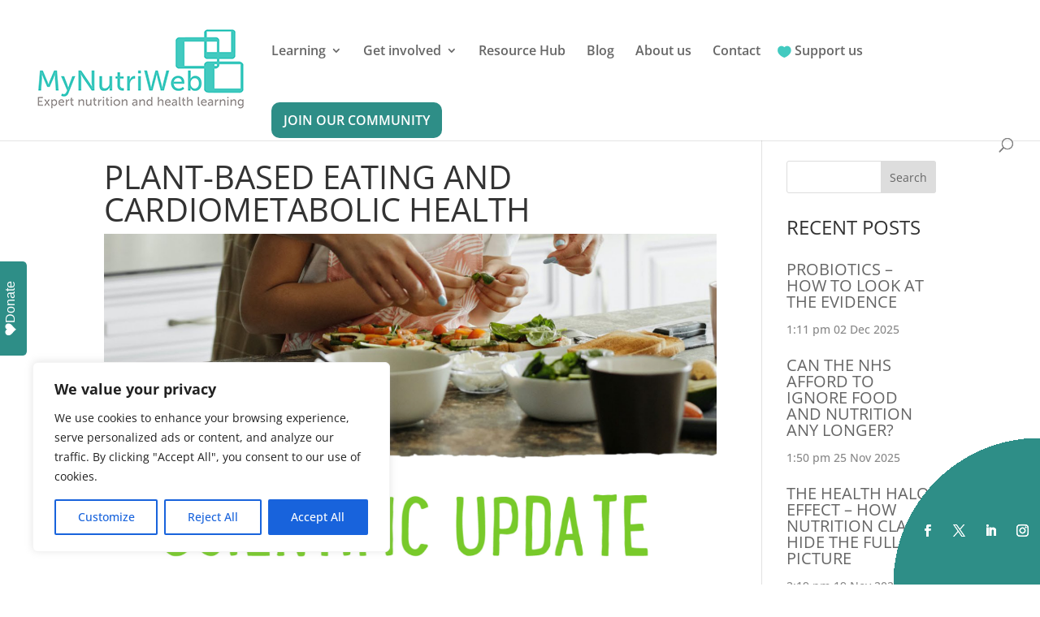

--- FILE ---
content_type: text/html; charset=utf-8
request_url: https://www.google.com/recaptcha/api2/anchor?ar=1&k=6LcusrwpAAAAADlWTFdbD5DVZHpon_qMUc988vnq&co=aHR0cHM6Ly9teW51dHJpd2ViLmNvbTo0NDM.&hl=en&v=7gg7H51Q-naNfhmCP3_R47ho&size=invisible&anchor-ms=20000&execute-ms=30000&cb=kuvy9b99l4yn
body_size: 48352
content:
<!DOCTYPE HTML><html dir="ltr" lang="en"><head><meta http-equiv="Content-Type" content="text/html; charset=UTF-8">
<meta http-equiv="X-UA-Compatible" content="IE=edge">
<title>reCAPTCHA</title>
<style type="text/css">
/* cyrillic-ext */
@font-face {
  font-family: 'Roboto';
  font-style: normal;
  font-weight: 400;
  font-stretch: 100%;
  src: url(//fonts.gstatic.com/s/roboto/v48/KFO7CnqEu92Fr1ME7kSn66aGLdTylUAMa3GUBHMdazTgWw.woff2) format('woff2');
  unicode-range: U+0460-052F, U+1C80-1C8A, U+20B4, U+2DE0-2DFF, U+A640-A69F, U+FE2E-FE2F;
}
/* cyrillic */
@font-face {
  font-family: 'Roboto';
  font-style: normal;
  font-weight: 400;
  font-stretch: 100%;
  src: url(//fonts.gstatic.com/s/roboto/v48/KFO7CnqEu92Fr1ME7kSn66aGLdTylUAMa3iUBHMdazTgWw.woff2) format('woff2');
  unicode-range: U+0301, U+0400-045F, U+0490-0491, U+04B0-04B1, U+2116;
}
/* greek-ext */
@font-face {
  font-family: 'Roboto';
  font-style: normal;
  font-weight: 400;
  font-stretch: 100%;
  src: url(//fonts.gstatic.com/s/roboto/v48/KFO7CnqEu92Fr1ME7kSn66aGLdTylUAMa3CUBHMdazTgWw.woff2) format('woff2');
  unicode-range: U+1F00-1FFF;
}
/* greek */
@font-face {
  font-family: 'Roboto';
  font-style: normal;
  font-weight: 400;
  font-stretch: 100%;
  src: url(//fonts.gstatic.com/s/roboto/v48/KFO7CnqEu92Fr1ME7kSn66aGLdTylUAMa3-UBHMdazTgWw.woff2) format('woff2');
  unicode-range: U+0370-0377, U+037A-037F, U+0384-038A, U+038C, U+038E-03A1, U+03A3-03FF;
}
/* math */
@font-face {
  font-family: 'Roboto';
  font-style: normal;
  font-weight: 400;
  font-stretch: 100%;
  src: url(//fonts.gstatic.com/s/roboto/v48/KFO7CnqEu92Fr1ME7kSn66aGLdTylUAMawCUBHMdazTgWw.woff2) format('woff2');
  unicode-range: U+0302-0303, U+0305, U+0307-0308, U+0310, U+0312, U+0315, U+031A, U+0326-0327, U+032C, U+032F-0330, U+0332-0333, U+0338, U+033A, U+0346, U+034D, U+0391-03A1, U+03A3-03A9, U+03B1-03C9, U+03D1, U+03D5-03D6, U+03F0-03F1, U+03F4-03F5, U+2016-2017, U+2034-2038, U+203C, U+2040, U+2043, U+2047, U+2050, U+2057, U+205F, U+2070-2071, U+2074-208E, U+2090-209C, U+20D0-20DC, U+20E1, U+20E5-20EF, U+2100-2112, U+2114-2115, U+2117-2121, U+2123-214F, U+2190, U+2192, U+2194-21AE, U+21B0-21E5, U+21F1-21F2, U+21F4-2211, U+2213-2214, U+2216-22FF, U+2308-230B, U+2310, U+2319, U+231C-2321, U+2336-237A, U+237C, U+2395, U+239B-23B7, U+23D0, U+23DC-23E1, U+2474-2475, U+25AF, U+25B3, U+25B7, U+25BD, U+25C1, U+25CA, U+25CC, U+25FB, U+266D-266F, U+27C0-27FF, U+2900-2AFF, U+2B0E-2B11, U+2B30-2B4C, U+2BFE, U+3030, U+FF5B, U+FF5D, U+1D400-1D7FF, U+1EE00-1EEFF;
}
/* symbols */
@font-face {
  font-family: 'Roboto';
  font-style: normal;
  font-weight: 400;
  font-stretch: 100%;
  src: url(//fonts.gstatic.com/s/roboto/v48/KFO7CnqEu92Fr1ME7kSn66aGLdTylUAMaxKUBHMdazTgWw.woff2) format('woff2');
  unicode-range: U+0001-000C, U+000E-001F, U+007F-009F, U+20DD-20E0, U+20E2-20E4, U+2150-218F, U+2190, U+2192, U+2194-2199, U+21AF, U+21E6-21F0, U+21F3, U+2218-2219, U+2299, U+22C4-22C6, U+2300-243F, U+2440-244A, U+2460-24FF, U+25A0-27BF, U+2800-28FF, U+2921-2922, U+2981, U+29BF, U+29EB, U+2B00-2BFF, U+4DC0-4DFF, U+FFF9-FFFB, U+10140-1018E, U+10190-1019C, U+101A0, U+101D0-101FD, U+102E0-102FB, U+10E60-10E7E, U+1D2C0-1D2D3, U+1D2E0-1D37F, U+1F000-1F0FF, U+1F100-1F1AD, U+1F1E6-1F1FF, U+1F30D-1F30F, U+1F315, U+1F31C, U+1F31E, U+1F320-1F32C, U+1F336, U+1F378, U+1F37D, U+1F382, U+1F393-1F39F, U+1F3A7-1F3A8, U+1F3AC-1F3AF, U+1F3C2, U+1F3C4-1F3C6, U+1F3CA-1F3CE, U+1F3D4-1F3E0, U+1F3ED, U+1F3F1-1F3F3, U+1F3F5-1F3F7, U+1F408, U+1F415, U+1F41F, U+1F426, U+1F43F, U+1F441-1F442, U+1F444, U+1F446-1F449, U+1F44C-1F44E, U+1F453, U+1F46A, U+1F47D, U+1F4A3, U+1F4B0, U+1F4B3, U+1F4B9, U+1F4BB, U+1F4BF, U+1F4C8-1F4CB, U+1F4D6, U+1F4DA, U+1F4DF, U+1F4E3-1F4E6, U+1F4EA-1F4ED, U+1F4F7, U+1F4F9-1F4FB, U+1F4FD-1F4FE, U+1F503, U+1F507-1F50B, U+1F50D, U+1F512-1F513, U+1F53E-1F54A, U+1F54F-1F5FA, U+1F610, U+1F650-1F67F, U+1F687, U+1F68D, U+1F691, U+1F694, U+1F698, U+1F6AD, U+1F6B2, U+1F6B9-1F6BA, U+1F6BC, U+1F6C6-1F6CF, U+1F6D3-1F6D7, U+1F6E0-1F6EA, U+1F6F0-1F6F3, U+1F6F7-1F6FC, U+1F700-1F7FF, U+1F800-1F80B, U+1F810-1F847, U+1F850-1F859, U+1F860-1F887, U+1F890-1F8AD, U+1F8B0-1F8BB, U+1F8C0-1F8C1, U+1F900-1F90B, U+1F93B, U+1F946, U+1F984, U+1F996, U+1F9E9, U+1FA00-1FA6F, U+1FA70-1FA7C, U+1FA80-1FA89, U+1FA8F-1FAC6, U+1FACE-1FADC, U+1FADF-1FAE9, U+1FAF0-1FAF8, U+1FB00-1FBFF;
}
/* vietnamese */
@font-face {
  font-family: 'Roboto';
  font-style: normal;
  font-weight: 400;
  font-stretch: 100%;
  src: url(//fonts.gstatic.com/s/roboto/v48/KFO7CnqEu92Fr1ME7kSn66aGLdTylUAMa3OUBHMdazTgWw.woff2) format('woff2');
  unicode-range: U+0102-0103, U+0110-0111, U+0128-0129, U+0168-0169, U+01A0-01A1, U+01AF-01B0, U+0300-0301, U+0303-0304, U+0308-0309, U+0323, U+0329, U+1EA0-1EF9, U+20AB;
}
/* latin-ext */
@font-face {
  font-family: 'Roboto';
  font-style: normal;
  font-weight: 400;
  font-stretch: 100%;
  src: url(//fonts.gstatic.com/s/roboto/v48/KFO7CnqEu92Fr1ME7kSn66aGLdTylUAMa3KUBHMdazTgWw.woff2) format('woff2');
  unicode-range: U+0100-02BA, U+02BD-02C5, U+02C7-02CC, U+02CE-02D7, U+02DD-02FF, U+0304, U+0308, U+0329, U+1D00-1DBF, U+1E00-1E9F, U+1EF2-1EFF, U+2020, U+20A0-20AB, U+20AD-20C0, U+2113, U+2C60-2C7F, U+A720-A7FF;
}
/* latin */
@font-face {
  font-family: 'Roboto';
  font-style: normal;
  font-weight: 400;
  font-stretch: 100%;
  src: url(//fonts.gstatic.com/s/roboto/v48/KFO7CnqEu92Fr1ME7kSn66aGLdTylUAMa3yUBHMdazQ.woff2) format('woff2');
  unicode-range: U+0000-00FF, U+0131, U+0152-0153, U+02BB-02BC, U+02C6, U+02DA, U+02DC, U+0304, U+0308, U+0329, U+2000-206F, U+20AC, U+2122, U+2191, U+2193, U+2212, U+2215, U+FEFF, U+FFFD;
}
/* cyrillic-ext */
@font-face {
  font-family: 'Roboto';
  font-style: normal;
  font-weight: 500;
  font-stretch: 100%;
  src: url(//fonts.gstatic.com/s/roboto/v48/KFO7CnqEu92Fr1ME7kSn66aGLdTylUAMa3GUBHMdazTgWw.woff2) format('woff2');
  unicode-range: U+0460-052F, U+1C80-1C8A, U+20B4, U+2DE0-2DFF, U+A640-A69F, U+FE2E-FE2F;
}
/* cyrillic */
@font-face {
  font-family: 'Roboto';
  font-style: normal;
  font-weight: 500;
  font-stretch: 100%;
  src: url(//fonts.gstatic.com/s/roboto/v48/KFO7CnqEu92Fr1ME7kSn66aGLdTylUAMa3iUBHMdazTgWw.woff2) format('woff2');
  unicode-range: U+0301, U+0400-045F, U+0490-0491, U+04B0-04B1, U+2116;
}
/* greek-ext */
@font-face {
  font-family: 'Roboto';
  font-style: normal;
  font-weight: 500;
  font-stretch: 100%;
  src: url(//fonts.gstatic.com/s/roboto/v48/KFO7CnqEu92Fr1ME7kSn66aGLdTylUAMa3CUBHMdazTgWw.woff2) format('woff2');
  unicode-range: U+1F00-1FFF;
}
/* greek */
@font-face {
  font-family: 'Roboto';
  font-style: normal;
  font-weight: 500;
  font-stretch: 100%;
  src: url(//fonts.gstatic.com/s/roboto/v48/KFO7CnqEu92Fr1ME7kSn66aGLdTylUAMa3-UBHMdazTgWw.woff2) format('woff2');
  unicode-range: U+0370-0377, U+037A-037F, U+0384-038A, U+038C, U+038E-03A1, U+03A3-03FF;
}
/* math */
@font-face {
  font-family: 'Roboto';
  font-style: normal;
  font-weight: 500;
  font-stretch: 100%;
  src: url(//fonts.gstatic.com/s/roboto/v48/KFO7CnqEu92Fr1ME7kSn66aGLdTylUAMawCUBHMdazTgWw.woff2) format('woff2');
  unicode-range: U+0302-0303, U+0305, U+0307-0308, U+0310, U+0312, U+0315, U+031A, U+0326-0327, U+032C, U+032F-0330, U+0332-0333, U+0338, U+033A, U+0346, U+034D, U+0391-03A1, U+03A3-03A9, U+03B1-03C9, U+03D1, U+03D5-03D6, U+03F0-03F1, U+03F4-03F5, U+2016-2017, U+2034-2038, U+203C, U+2040, U+2043, U+2047, U+2050, U+2057, U+205F, U+2070-2071, U+2074-208E, U+2090-209C, U+20D0-20DC, U+20E1, U+20E5-20EF, U+2100-2112, U+2114-2115, U+2117-2121, U+2123-214F, U+2190, U+2192, U+2194-21AE, U+21B0-21E5, U+21F1-21F2, U+21F4-2211, U+2213-2214, U+2216-22FF, U+2308-230B, U+2310, U+2319, U+231C-2321, U+2336-237A, U+237C, U+2395, U+239B-23B7, U+23D0, U+23DC-23E1, U+2474-2475, U+25AF, U+25B3, U+25B7, U+25BD, U+25C1, U+25CA, U+25CC, U+25FB, U+266D-266F, U+27C0-27FF, U+2900-2AFF, U+2B0E-2B11, U+2B30-2B4C, U+2BFE, U+3030, U+FF5B, U+FF5D, U+1D400-1D7FF, U+1EE00-1EEFF;
}
/* symbols */
@font-face {
  font-family: 'Roboto';
  font-style: normal;
  font-weight: 500;
  font-stretch: 100%;
  src: url(//fonts.gstatic.com/s/roboto/v48/KFO7CnqEu92Fr1ME7kSn66aGLdTylUAMaxKUBHMdazTgWw.woff2) format('woff2');
  unicode-range: U+0001-000C, U+000E-001F, U+007F-009F, U+20DD-20E0, U+20E2-20E4, U+2150-218F, U+2190, U+2192, U+2194-2199, U+21AF, U+21E6-21F0, U+21F3, U+2218-2219, U+2299, U+22C4-22C6, U+2300-243F, U+2440-244A, U+2460-24FF, U+25A0-27BF, U+2800-28FF, U+2921-2922, U+2981, U+29BF, U+29EB, U+2B00-2BFF, U+4DC0-4DFF, U+FFF9-FFFB, U+10140-1018E, U+10190-1019C, U+101A0, U+101D0-101FD, U+102E0-102FB, U+10E60-10E7E, U+1D2C0-1D2D3, U+1D2E0-1D37F, U+1F000-1F0FF, U+1F100-1F1AD, U+1F1E6-1F1FF, U+1F30D-1F30F, U+1F315, U+1F31C, U+1F31E, U+1F320-1F32C, U+1F336, U+1F378, U+1F37D, U+1F382, U+1F393-1F39F, U+1F3A7-1F3A8, U+1F3AC-1F3AF, U+1F3C2, U+1F3C4-1F3C6, U+1F3CA-1F3CE, U+1F3D4-1F3E0, U+1F3ED, U+1F3F1-1F3F3, U+1F3F5-1F3F7, U+1F408, U+1F415, U+1F41F, U+1F426, U+1F43F, U+1F441-1F442, U+1F444, U+1F446-1F449, U+1F44C-1F44E, U+1F453, U+1F46A, U+1F47D, U+1F4A3, U+1F4B0, U+1F4B3, U+1F4B9, U+1F4BB, U+1F4BF, U+1F4C8-1F4CB, U+1F4D6, U+1F4DA, U+1F4DF, U+1F4E3-1F4E6, U+1F4EA-1F4ED, U+1F4F7, U+1F4F9-1F4FB, U+1F4FD-1F4FE, U+1F503, U+1F507-1F50B, U+1F50D, U+1F512-1F513, U+1F53E-1F54A, U+1F54F-1F5FA, U+1F610, U+1F650-1F67F, U+1F687, U+1F68D, U+1F691, U+1F694, U+1F698, U+1F6AD, U+1F6B2, U+1F6B9-1F6BA, U+1F6BC, U+1F6C6-1F6CF, U+1F6D3-1F6D7, U+1F6E0-1F6EA, U+1F6F0-1F6F3, U+1F6F7-1F6FC, U+1F700-1F7FF, U+1F800-1F80B, U+1F810-1F847, U+1F850-1F859, U+1F860-1F887, U+1F890-1F8AD, U+1F8B0-1F8BB, U+1F8C0-1F8C1, U+1F900-1F90B, U+1F93B, U+1F946, U+1F984, U+1F996, U+1F9E9, U+1FA00-1FA6F, U+1FA70-1FA7C, U+1FA80-1FA89, U+1FA8F-1FAC6, U+1FACE-1FADC, U+1FADF-1FAE9, U+1FAF0-1FAF8, U+1FB00-1FBFF;
}
/* vietnamese */
@font-face {
  font-family: 'Roboto';
  font-style: normal;
  font-weight: 500;
  font-stretch: 100%;
  src: url(//fonts.gstatic.com/s/roboto/v48/KFO7CnqEu92Fr1ME7kSn66aGLdTylUAMa3OUBHMdazTgWw.woff2) format('woff2');
  unicode-range: U+0102-0103, U+0110-0111, U+0128-0129, U+0168-0169, U+01A0-01A1, U+01AF-01B0, U+0300-0301, U+0303-0304, U+0308-0309, U+0323, U+0329, U+1EA0-1EF9, U+20AB;
}
/* latin-ext */
@font-face {
  font-family: 'Roboto';
  font-style: normal;
  font-weight: 500;
  font-stretch: 100%;
  src: url(//fonts.gstatic.com/s/roboto/v48/KFO7CnqEu92Fr1ME7kSn66aGLdTylUAMa3KUBHMdazTgWw.woff2) format('woff2');
  unicode-range: U+0100-02BA, U+02BD-02C5, U+02C7-02CC, U+02CE-02D7, U+02DD-02FF, U+0304, U+0308, U+0329, U+1D00-1DBF, U+1E00-1E9F, U+1EF2-1EFF, U+2020, U+20A0-20AB, U+20AD-20C0, U+2113, U+2C60-2C7F, U+A720-A7FF;
}
/* latin */
@font-face {
  font-family: 'Roboto';
  font-style: normal;
  font-weight: 500;
  font-stretch: 100%;
  src: url(//fonts.gstatic.com/s/roboto/v48/KFO7CnqEu92Fr1ME7kSn66aGLdTylUAMa3yUBHMdazQ.woff2) format('woff2');
  unicode-range: U+0000-00FF, U+0131, U+0152-0153, U+02BB-02BC, U+02C6, U+02DA, U+02DC, U+0304, U+0308, U+0329, U+2000-206F, U+20AC, U+2122, U+2191, U+2193, U+2212, U+2215, U+FEFF, U+FFFD;
}
/* cyrillic-ext */
@font-face {
  font-family: 'Roboto';
  font-style: normal;
  font-weight: 900;
  font-stretch: 100%;
  src: url(//fonts.gstatic.com/s/roboto/v48/KFO7CnqEu92Fr1ME7kSn66aGLdTylUAMa3GUBHMdazTgWw.woff2) format('woff2');
  unicode-range: U+0460-052F, U+1C80-1C8A, U+20B4, U+2DE0-2DFF, U+A640-A69F, U+FE2E-FE2F;
}
/* cyrillic */
@font-face {
  font-family: 'Roboto';
  font-style: normal;
  font-weight: 900;
  font-stretch: 100%;
  src: url(//fonts.gstatic.com/s/roboto/v48/KFO7CnqEu92Fr1ME7kSn66aGLdTylUAMa3iUBHMdazTgWw.woff2) format('woff2');
  unicode-range: U+0301, U+0400-045F, U+0490-0491, U+04B0-04B1, U+2116;
}
/* greek-ext */
@font-face {
  font-family: 'Roboto';
  font-style: normal;
  font-weight: 900;
  font-stretch: 100%;
  src: url(//fonts.gstatic.com/s/roboto/v48/KFO7CnqEu92Fr1ME7kSn66aGLdTylUAMa3CUBHMdazTgWw.woff2) format('woff2');
  unicode-range: U+1F00-1FFF;
}
/* greek */
@font-face {
  font-family: 'Roboto';
  font-style: normal;
  font-weight: 900;
  font-stretch: 100%;
  src: url(//fonts.gstatic.com/s/roboto/v48/KFO7CnqEu92Fr1ME7kSn66aGLdTylUAMa3-UBHMdazTgWw.woff2) format('woff2');
  unicode-range: U+0370-0377, U+037A-037F, U+0384-038A, U+038C, U+038E-03A1, U+03A3-03FF;
}
/* math */
@font-face {
  font-family: 'Roboto';
  font-style: normal;
  font-weight: 900;
  font-stretch: 100%;
  src: url(//fonts.gstatic.com/s/roboto/v48/KFO7CnqEu92Fr1ME7kSn66aGLdTylUAMawCUBHMdazTgWw.woff2) format('woff2');
  unicode-range: U+0302-0303, U+0305, U+0307-0308, U+0310, U+0312, U+0315, U+031A, U+0326-0327, U+032C, U+032F-0330, U+0332-0333, U+0338, U+033A, U+0346, U+034D, U+0391-03A1, U+03A3-03A9, U+03B1-03C9, U+03D1, U+03D5-03D6, U+03F0-03F1, U+03F4-03F5, U+2016-2017, U+2034-2038, U+203C, U+2040, U+2043, U+2047, U+2050, U+2057, U+205F, U+2070-2071, U+2074-208E, U+2090-209C, U+20D0-20DC, U+20E1, U+20E5-20EF, U+2100-2112, U+2114-2115, U+2117-2121, U+2123-214F, U+2190, U+2192, U+2194-21AE, U+21B0-21E5, U+21F1-21F2, U+21F4-2211, U+2213-2214, U+2216-22FF, U+2308-230B, U+2310, U+2319, U+231C-2321, U+2336-237A, U+237C, U+2395, U+239B-23B7, U+23D0, U+23DC-23E1, U+2474-2475, U+25AF, U+25B3, U+25B7, U+25BD, U+25C1, U+25CA, U+25CC, U+25FB, U+266D-266F, U+27C0-27FF, U+2900-2AFF, U+2B0E-2B11, U+2B30-2B4C, U+2BFE, U+3030, U+FF5B, U+FF5D, U+1D400-1D7FF, U+1EE00-1EEFF;
}
/* symbols */
@font-face {
  font-family: 'Roboto';
  font-style: normal;
  font-weight: 900;
  font-stretch: 100%;
  src: url(//fonts.gstatic.com/s/roboto/v48/KFO7CnqEu92Fr1ME7kSn66aGLdTylUAMaxKUBHMdazTgWw.woff2) format('woff2');
  unicode-range: U+0001-000C, U+000E-001F, U+007F-009F, U+20DD-20E0, U+20E2-20E4, U+2150-218F, U+2190, U+2192, U+2194-2199, U+21AF, U+21E6-21F0, U+21F3, U+2218-2219, U+2299, U+22C4-22C6, U+2300-243F, U+2440-244A, U+2460-24FF, U+25A0-27BF, U+2800-28FF, U+2921-2922, U+2981, U+29BF, U+29EB, U+2B00-2BFF, U+4DC0-4DFF, U+FFF9-FFFB, U+10140-1018E, U+10190-1019C, U+101A0, U+101D0-101FD, U+102E0-102FB, U+10E60-10E7E, U+1D2C0-1D2D3, U+1D2E0-1D37F, U+1F000-1F0FF, U+1F100-1F1AD, U+1F1E6-1F1FF, U+1F30D-1F30F, U+1F315, U+1F31C, U+1F31E, U+1F320-1F32C, U+1F336, U+1F378, U+1F37D, U+1F382, U+1F393-1F39F, U+1F3A7-1F3A8, U+1F3AC-1F3AF, U+1F3C2, U+1F3C4-1F3C6, U+1F3CA-1F3CE, U+1F3D4-1F3E0, U+1F3ED, U+1F3F1-1F3F3, U+1F3F5-1F3F7, U+1F408, U+1F415, U+1F41F, U+1F426, U+1F43F, U+1F441-1F442, U+1F444, U+1F446-1F449, U+1F44C-1F44E, U+1F453, U+1F46A, U+1F47D, U+1F4A3, U+1F4B0, U+1F4B3, U+1F4B9, U+1F4BB, U+1F4BF, U+1F4C8-1F4CB, U+1F4D6, U+1F4DA, U+1F4DF, U+1F4E3-1F4E6, U+1F4EA-1F4ED, U+1F4F7, U+1F4F9-1F4FB, U+1F4FD-1F4FE, U+1F503, U+1F507-1F50B, U+1F50D, U+1F512-1F513, U+1F53E-1F54A, U+1F54F-1F5FA, U+1F610, U+1F650-1F67F, U+1F687, U+1F68D, U+1F691, U+1F694, U+1F698, U+1F6AD, U+1F6B2, U+1F6B9-1F6BA, U+1F6BC, U+1F6C6-1F6CF, U+1F6D3-1F6D7, U+1F6E0-1F6EA, U+1F6F0-1F6F3, U+1F6F7-1F6FC, U+1F700-1F7FF, U+1F800-1F80B, U+1F810-1F847, U+1F850-1F859, U+1F860-1F887, U+1F890-1F8AD, U+1F8B0-1F8BB, U+1F8C0-1F8C1, U+1F900-1F90B, U+1F93B, U+1F946, U+1F984, U+1F996, U+1F9E9, U+1FA00-1FA6F, U+1FA70-1FA7C, U+1FA80-1FA89, U+1FA8F-1FAC6, U+1FACE-1FADC, U+1FADF-1FAE9, U+1FAF0-1FAF8, U+1FB00-1FBFF;
}
/* vietnamese */
@font-face {
  font-family: 'Roboto';
  font-style: normal;
  font-weight: 900;
  font-stretch: 100%;
  src: url(//fonts.gstatic.com/s/roboto/v48/KFO7CnqEu92Fr1ME7kSn66aGLdTylUAMa3OUBHMdazTgWw.woff2) format('woff2');
  unicode-range: U+0102-0103, U+0110-0111, U+0128-0129, U+0168-0169, U+01A0-01A1, U+01AF-01B0, U+0300-0301, U+0303-0304, U+0308-0309, U+0323, U+0329, U+1EA0-1EF9, U+20AB;
}
/* latin-ext */
@font-face {
  font-family: 'Roboto';
  font-style: normal;
  font-weight: 900;
  font-stretch: 100%;
  src: url(//fonts.gstatic.com/s/roboto/v48/KFO7CnqEu92Fr1ME7kSn66aGLdTylUAMa3KUBHMdazTgWw.woff2) format('woff2');
  unicode-range: U+0100-02BA, U+02BD-02C5, U+02C7-02CC, U+02CE-02D7, U+02DD-02FF, U+0304, U+0308, U+0329, U+1D00-1DBF, U+1E00-1E9F, U+1EF2-1EFF, U+2020, U+20A0-20AB, U+20AD-20C0, U+2113, U+2C60-2C7F, U+A720-A7FF;
}
/* latin */
@font-face {
  font-family: 'Roboto';
  font-style: normal;
  font-weight: 900;
  font-stretch: 100%;
  src: url(//fonts.gstatic.com/s/roboto/v48/KFO7CnqEu92Fr1ME7kSn66aGLdTylUAMa3yUBHMdazQ.woff2) format('woff2');
  unicode-range: U+0000-00FF, U+0131, U+0152-0153, U+02BB-02BC, U+02C6, U+02DA, U+02DC, U+0304, U+0308, U+0329, U+2000-206F, U+20AC, U+2122, U+2191, U+2193, U+2212, U+2215, U+FEFF, U+FFFD;
}

</style>
<link rel="stylesheet" type="text/css" href="https://www.gstatic.com/recaptcha/releases/7gg7H51Q-naNfhmCP3_R47ho/styles__ltr.css">
<script nonce="mE4BvzmjO0oHLiqZ-Dx63w" type="text/javascript">window['__recaptcha_api'] = 'https://www.google.com/recaptcha/api2/';</script>
<script type="text/javascript" src="https://www.gstatic.com/recaptcha/releases/7gg7H51Q-naNfhmCP3_R47ho/recaptcha__en.js" nonce="mE4BvzmjO0oHLiqZ-Dx63w">
      
    </script></head>
<body><div id="rc-anchor-alert" class="rc-anchor-alert"></div>
<input type="hidden" id="recaptcha-token" value="[base64]">
<script type="text/javascript" nonce="mE4BvzmjO0oHLiqZ-Dx63w">
      recaptcha.anchor.Main.init("[\x22ainput\x22,[\x22bgdata\x22,\x22\x22,\[base64]/[base64]/[base64]/[base64]/[base64]/[base64]/[base64]/[base64]/[base64]/[base64]\\u003d\x22,\[base64]\\u003d\x22,\x22HTfCssO9w5lawrnCjXQ/[base64]/CmnHDi8Kyf8KkwosywpXCu8KTbsO6fMKuwrFiZEXCmjZtKsK+asOHEMKUwrYQJErCncO8Q8KDw6PDp8OVwrMXOwFPw5fCisKPGsO/[base64]/Ch3nDpMO+NsKZfynDvMKvazfCgMODKsOrQVnCp3/DtBzDoC52bMK3wphQw7jClsK7w4XCnFvCoEx2HDNDKGB/UcKzET1Vw5HDuMKrJz8VIsOmMi53woHDssOMwptBw5TDrkTDjDzClcKqJn3DhGsNDGZoJ0g/w6cgw4zCoHPCp8O1wr/CrlERwq7CkXsXw77Crzs/[base64]/CksKxw4TDjMOVSiDDkGzCh3XDhD7CjcK8TcKiFMO9woV2FcKMw71ubcK9wpYbdcOnw6t+YXpdcnrCuMOdOQLChC3Dg3bDlj7DhFRhEcKaegQzw7nDucKgw7BgwqlcGMOGQT3DnBrCisKkw4hoHHbDusO7wp8ARMOewo/DhcKWTcOBwqDCtzAbwqzDlklZKsOcwobCmcKLFMK9AMOVw6QkfcKvw7BTYsOSw6XDsjfCs8OQHUfCiMKBaMOIB8Oxw6jDkMOiQADCuMOAwrDCp8OgQsKKwrHCvMOMw7JPwr4WITAqw6NoRmcAXnDDoiHDqcO4McK2UMO9wow2KsOpMMKgwpo2wp/CucKQw4zDhTDDhMOdUMKETBYWZh/DssOyNcOiw5vDu8KIwpJew7rDsTorBhLDhDU+Zmw3DmEpw4ZoOMOTwq9ENl/CkA3DncOowpJTw6FzGMKrN2TDoyUHXMKJWjx2w5rCs8O+McKLBiRfw4MsPkfCv8O7VCrDoRhnwp7Cg8KHw4wKw5PDmMKpQsObdlbCumTClcO8w4PChVIqwqrDrsOjwqLDoBh/[base64]/Ds8K7w5IYS8Oxwo3DgBlmwoHCl1PDgBfDksO1w60ew6shOE0rwqBlJcOMwoUsRSbCjDXCvzclw7V8w5R8EFPCpC3DqsKtw4N9IcOqw6zCn8O/[base64]/DoCtGw6fDgcKrMy7DksKJwqA1CGbCgR1+w50uwrbCuFocXcOfWG5Tw5Y5DMKowo8Iwq9Rc8OmXcOOw753XAHDjE3Cl8KgDcK+OsKmHsK7w4/[base64]/Dl8KAwqg+w57Di05+wpbCqzDDh8KSw4oxwpUdf8OZXg9wwofCmE/CqG/CrH3Do0HDuMKxJkgFwqEuw7nDmj7CusKnwogXwpZtfcK8wqnCjsKwwpHCjQQpwr3DksOrOTo7wq7DrSBKWmJJw7TCqU8bDmDCtybCvGPDnsK/wofDmzTCsnXDjMOHeVcLw6bDmcOKwqbCgcOiKMKxw7ISDnzChB0Ww5jCsmFxf8KBEsKWVgHDp8OwKMOlScK9wqtqw63ClWPChsKmUcKHQ8Orw7gKMsO6w4h/wp7DncOmaGM7U8KmwopBfMO9XlrDi8OFwrN7fcORw6HCqD7Ds1o0w785wrpiZsKGacK5JCrDmUJAQcKhwovDv8OPw7TDmMKqw6DDhSfCjmvCgMKewpfDjsKAw73CuQTDmsOfO8KybnbDucOXwq/DlMOlwqzCgsOEwpU6ccKewpV7TAQCw7E1woQhO8Kgw5vDp2TCjMKew6rClcO8L3NwwqIcwrnCvsKNwqIgF8KhGwTDrsO4wpzCucOBwo/CrA7DngXCmsKEw4zDqcO/[base64]/OG/Cm8Oowqp3w5bDhnJPEcKrAMKpHsKYVUdaTMKyeMOIwpcyB17CklbCicKhGFFfE1xOwpgsesKFw7hrwp3ClHFBwrHDjwvDjsKPw4PCpVPCjyDDrzdXwqLDgQorSsOaK2bCoh/Dn8OZw4MFHWhJw4M0eMOqLcK/WlRQKUTCllPDmcOZJMO6LMKMeFbCicKxU8OeYlzCsCbCncKIGsKMwrvDsRsnSQI3wq3Dn8K/w4PCtsOIw4PCv8KFYiZtw6/DpXvCkcOswrQ2F3fCosOIEnluwq3DoMKTw4Qnw7PCiB0uw7Uuw7BsdXvDrwQkw5DDgMOwIcKIw6VuGVxCEhjCoMKdKVvCisOXHxJ7wpHCr1hmw43DnMOufcKMw5/Dr8OaZGcyMMOHw6E9G8KbNUIZMcOTw53CqMOAw6XDscKQM8KEwr8JHsK4wonCqRrDsMOaf2rDggY6wqZwwo7Cn8OhwrtgTGvDqsO5ExF1GVFgwp/DnUZuw5rCpsOdV8OCDXRcw6YjM8K/[base64]/[base64]/Gxcnw4PDrDAQw7fDkFETw4LCmMOZGnvDhG/Cl8OLIkh2wozCkcOGw7kxwrXCm8OXwrhaw6vCl8KVDQtdcyxWLcKDw5fCuH4uw5wjE1jDhsOge8ObMsKhXiFPwqfDjDt0w6/Ckj3DgcODw58VO8ONwox3PMK4RcOVw6sRw5zDkcKDVUrCk8OFw7DCisOHwrbCt8KsZxEjw6QaSH3DncK2wpnCgsKww5DDgMOJw5TCgDXDmht7w63DlcO/[base64]/w4jDrcKBZ3IeY8OPwqY/w5Qdw6k8KDEPahYWS8KsaMOTw7DDvMK6wpXCuUvDusOXF8KFH8K6W8KHwpPDg8Kew5LCsyzDkwJ9Ik1ERVPDvMOpYMO5MMKrAsK7woMQC054dEXCqw/[base64]/[base64]/w4JRwrDCksKAw6fDqWMmwpfCtMKYwogpwrhALMKgw7PCj8KGLcOURcKIwp7CsMKdw45Yw5nCi8OZw7BpXcKQXsO6b8Otw6TCjwTCscO+JGbDsHzCt0grwprDj8KzI8Oxw5YOw5kZYXoOwr5GKcKiw7BOZkt4w4I2wrXDsx7CosKCFWEEwofCqjZxOMOvwqfDlsO/wrnCvl7DtcKcRgZ4wrbDnTB2A8Opw4BuwobCucO+w41iw5NzwrfCrkQJQgnCl8OgJjtLw4XChsK4OzxQw6jCtSzCqD4OFD7Cs20aHzHCo03CoAVPTFPCuMK/w6rCnzbDu3AKIcKlw5YiM8KHwpF3w6TDg8OuPiwAwqbCk1HDnA/DlmrDjA0QcsKOPcOTwpV5w6TDoA8rw7bDscKuwoLCgxbCowJVORXCgMKlw7sHOB1VDMKDw77DqwfDly51XAPDrsKgw5fCjMOdbMKOw6nCtTFww69gVns1c2LDhsK1asKGw7oHw7LClDDCgiLDl3oLIsK8fyoAM0EiTcK7BsKhwozCoAfDn8KQw75qwqDDpwfDrsO/[base64]/w7nCriJudBB8w4XCosOLEsOrcBfClXZpwoNIZF7Cq8Omw4lCXzBlKMOKwpQfVsOQL8KKwr1Lw599TyTCg1h2wq7CtMK7H2Mnw7QTwq0vV8K/w73DiUfDp8OCJMO9wqLCkURtNibCkMOzworCtzLDk0c4wopSZE/DncOjwrI2HMOALMK2XUBVw7LChWpMwr0DISzCj8KfM3Blw6hRwpnCo8KEw5FIw6HDscOcWMOzw6MWQy1eMD1wQMOcHcOpwqg5wrcawqpXIsOKPw1GG2Y6w6HDrSbDqcOBBhcAdEw9w6bCi05vZkpPA27DtU/[base64]/[base64]/w5PChsOfBBkkF8KbPxLDkB/CsA3Cn8KiXsKrw5nDqcOwfQTCpsOjw5EsJ8KJw6fDjkXCusKGHlrDs2vCvi/Dt0fDkcOlw6pyw5vCpRLCswQGwqlaw5oLMsKpcMKdw7Z6wrstwqnCiXXCrjJOw5PCpC/CvmjCjz4OwobCrMK+w7B6CCbDgTrDv8Obw5oxwozDp8KQwo7ChhnCmMOEwqDDp8O0w7IRVU/CgFnDnS0dOmnDpGUEw50jw4vChmTDjUrCrsKrwqPCoCx3wrnCj8K2wpsTb8OfwpJmOW/DtGEoHMKVwq8BwqLCt8K/wqfCucOwKgjCmMKmwqPCoEjDg8KLYsKUwpjDisKAwpjCjDUaPcKbcXN2w6ZuwptewrcVwq9uw7bDmEAoL8OCwowvw5NyDzRQw47DmEjDgcKlw6/[base64]/[base64]/[base64]/CgMOnFMK0W8KFw7/CtjowQCHDusOPw7pbw7UHdDjCsyw0DRFuw7BvAkEfw5Q8w5HCkMOXwod+fcKLwrhbBnpRPHbDqMKdEMOlR8OgYy5nwrEGIsKSWER+wqgKw6pBw6rDvMKGwpIsbyLDo8KAw4zDjhBfEXBqQsKQIE3CocKFw4V/YsKNP29TGsOncMO5wocjIGc3SsO0XHfCtibCgMKew4/CtcOaf8OFwrITw7rDtsK7FDvCvMKWWsK/RSdSSsOME03CrwQwwq7Dp2rDvm3CtAXDtD7DtAw+wqDDpQjDusKnInkzOMKSw5xvwqU4w53DpAQ4w41NBMKNeDTCnMK+O8O9RkjCtR/DixAkPxIIDMOuH8Oow7UYw69zGcO/wpjDqWEnA0nDscKYwqRdPsOiXWbDkMOtwojDiMORwotEw5BNVV8dVG/CkgHCnFbDjnTCrcKCYsO9CMOdCWvDo8OSUSPDj31nUnvDncKPPsOswoM3GGsNcMOLY8KbwqIZVMK/w5vCh0MpIVzDr1tLw7U3wqPCoAvDsHJ7w4JXwqjCr1rCrcKNQcKqwprCqBsTwoHCq3o9dMKrTB0jw5lmw4k4w51ewrJKRsOsJ8OaT8OJe8OOM8OQw7PDvUvClX7Cs8KtworDj8Kxd0rDqh4/wpnCmsOMwqrChMKtKhdQwplgw63DqRsjIcO9wp/CgwoVwokOw4w3RcKWwqrDrX41c0tGA8KFI8O7wrJiH8O0aCvDp8KiA8O7F8OkwowXccOOYMKIw7xhVz7CnjzDgzd6w5R+d3jDosKfW8KHwoIRc8K6TsKeGFPCqMODbMKuw6HCicKBZUJXwrtXw7TDqXVgw6/Dn1hzw4zCmcKqJSJeCSdbRMO5Q3XCjBVmWBhrGCDCjSjCtsOnF1Ykw4FzJcOBO8OMcsOpwpNNw6HDqkZ7Bw/CoQl5YDwMw55zdgzCmsK1c3vCtjUUwpAxEXNSw7fDqsKRwp3CvMO4wo5xw4bCvltLwovClcKlw4/ClMOXGlICO8KzXiHCqcOOaMODEHTCngQrwrjCnMO9w4PDisOXwowKYcKdIT/Dp8ODw7oqw6zDhCLDtcOYcMO+IMOYf8KPXlpIw5FJAcOeLm7DlsOlRx7Csn7DpzQ0SMO4w6xRwq5xwrsLw7JYwq8xw4VeJQ97w59rwrN/TWHCq8KhHcOMKsKNFcKTE8OvQWHCpSx4woMUXQLCkcO+dkAKQcKcfDLCssONTsONwrbDq8KuSBTDqMKQAAnCsMO/w6/[base64]/OcO2bMOiwp49woYEeRXDqycvwpbCiTsPw6okESLCgcKIw7nCmF/CtBRXZ8KwXwzCt8KfwpjCr8O/[base64]/CscOEKjgHbcOLVT/Ck8K0woBhw6TDl8K2DsOmw5zCsMKRw7o/[base64]/[base64]/[base64]/DuFDDj1jCulNzw7jCoMOXwqXDiVTCjsOjw4HCumHDly/[base64]/[base64]/Cj8O2YsO9CsOvW3fDp2Mgw7Vww6/[base64]/TWkvVMOtw6/[base64]/CtMOuwqPDgMOuUWMVMVwuwqxIwpxhwp1Jwp55IWHCszfDtxPCnGEtbsKRPB0kwoMBwpPDihTCh8O9wqlAZsK5VGbDs0DCmcKUc3DChXvDrjdvXsOaeyI/[base64]/CssK/IcOHE0kjKsOHwp4Lwo/CtMKlSsOGwrrDtV/Do8K7U8KCVMK7w7RUwoXDijdfw6HDkMOUw4/DoV/CtMK5a8K1Ak9NPTMeQB17wpZTfcKVJsK2w43CpMKew77DpTDDjMKVDWrDvwLCuMODw4BxGyZEwqh5w5pZw6LCvMOUw6XDpsKUeMKWO3UDw7RQwrlWwodNw5TDhcOVXznCmsKtWEXCoTjDswTDtcODwpLChcOGdcO3acKCwpkBMcOXOsKiw6YFRVLDg0/DnsO7w6zDpFklM8Kzw5o6e3lXZxM0w6zCsWjDuT5qMAfDiwPCgcOzw5DDscO4w7TCiUpTwoTDhFnDp8OHw6TDgHAdw5Z/CMONwozCp2kkw4/DosKLwod1wqfDuCvDhWnDhTLCv8OvwrnCuXnDmsK5IsKNfBPCs8OBT8OuPll6UMK4V8Orw5zDt8KdVcKKw7DCksOhXsKDwrogw5TCjMOOw7FFSnjCsMK8wpYDSsOCJivDpMO6Dh3Cgw0vR8O/GWDDrh49L8OBPcOFRcKsWV4cXh0Ww7/CjmUCwpczcsOmw4XCoMOsw7RAw5BgwobCu8OFL8OLw5p3RCfDu8K1DsO+wpIcw7wxw6TDjMOowqk7wpTDl8Kdw4BJw6PCusKswozCqMKww7V7DnjDl8OIKsOowrrDnnxEwrXDq3BVw7Inw7cfIsOww44iw6hsw5/CtBJlwqbCqsOcLlbClw9IEzoOw4h9HcKOfRQzw61DwrfDqMOCJcK+SMOgezDCmcKuIxzCrcK0BlIWHMOdwpTCo3nDqE0FZMKXVmjDiMKDQjBLR8OBwp/CocKFKUVPwrzDtyHDnMKFwrvCh8OVw4IfwpfDpRAGw6QOwp1uw4tgRA7Ch8OGwqxrwoQkKRomwq1GK8OXwrzDtjF6EcO1e8KpM8KmwrzDn8OvGcKYLMK1w6DCnC3Dq0bCljzCsMKhwo7CqcK+HlDDsEFTLcOEwq/[base64]/DnjRmJmfDucO4XW7Dkik6w4PDgmDCvsOdU8KkIDpjw7zDumTCo1JewoPDvMOmCsOjV8OWwq7DqcKrWhFCNnHCosOpHzPDpsKcE8OaXsKUTH3CrV5gwqzDoyDCmkPDrzsdwqzDsMKawo/CmEdYW8O+w60gMAk8woROw4AHAsOmw44EwoMTKGp+woobUsKew4LCgcOew6gpI8Ofw7bDicO7wq8jDGfDs8KrUMKdNjDDgX9cwqrDtg/CsglYwovCiMKZBsK/[base64]/CgGPCscO0w7DCt3fDv8OtwoxkXTzDhU81DQHCr8KkZTlrw4bCgcO9WWFiEsKkRlXCgsKDaH3CqcKCw7ZccXx3N8KRDcK5M0o1PVbCg1zCvnpNwpnDgsK3w7AbCj7DmE1MD8OKw4zCny/CiUDCqMK/dMKUwoQXMcKpGU4Iw5JtUcKYdVlkw67ConI6JkQGw7HDo3wrwoM/w4EVel5RbMKKw5NYw6lmecKsw544FsKdHcKyKiLDgMOlYwFiw4XChsO/UBIcGx7DnMOBw5d7IRw6w6QQwofDpsKPfcO9wqEXw6/[base64]/wqzCjxHCvcK3w53CmcO8wqB7w5vDisKeVRx2w7vCg8KYw5oQVsORRws2w6gFUEDDoMOMwpNdecOCVnxUw6XCiUV/YkNQH8KXwpTDrFxcw401Z8K/AsKnwpTDn2nCnSzCvcKla8K2VjvCscOpwrvCqElRwoQXw7hCMcKOwoVjCBfDvRUAahwRSMOBw6rCgx9GakI5worCo8KuecO0wozCviLDi1vDt8KWw4gAGj5zw417EsK4AMKBwo3DqFNpZsKYwrUUX8K9woXCvQnDp33DmEEMK8Ktw5Y8w4txwoRTSEHCusOOXlU/[base64]/DljvDrsOCwr/DtcKAK8KpAcKrBcOVw4nCr3vDr2xfwrfCp0VQK21+wqUGTEclwozCrljDsMOmK8OvdcOOXcOOwqzCj8KOZcOzw6LCgsO9fsOJw57CjsKGZxTDiS7DhVfDixFkWBgZwoTDjw/CusODw4LCqcK2wqYlb8OQw6lMTR5nwptPw4dOwrzDkXcQwqjCsUoWIcKiw43CicK3Sg/CqMOSAMKZX8KNDj8eQFXCsMKeUcKKwqZdw4XCkl5TwooYwo7CrcOFYT5DNTNZwo3Du1jDpHrDtGzCn8OpGcKCwrHDizzDssODXg7DkUdAw7YRVMO+w63Dn8ObKMOLwq/CoMKbPFzCgiPCug7Cp13DgiwCw7sAbcOQR8KEw4oMWMOzwrzDusK4w64zUg7DnsKERWkcdcOHOcOoVjrDmWvCo8O/w4sta2vCnw1bwqgUI8OtbFlSwrvCrcKTBMKowqfDiRZZCMO2R3kGbsKZdxbDu8KzOVzDlcKNwrdjaMKIw6/[base64]/DozgKwqUawqXDnjPCghdTX8O0w6bDq2TDnMKYLxXCrSVzwq7DpsKAwoBdwqdrBsK+w5HCjcOULH8IShbCkCYPwp0mwoJ9McKMw5XDjcOKw4Nbw6I+Uw4jZX7CnsKdExbDoMOJf8KUDmvCjcKfwpXDt8KLP8KSwoQcSVUMw7DDhsKfb1vCocKnw7/CncOQw4JLFMKMZUIwJkUpJMOrXMKsRMO7dTnCrSzDhsOjw4JGQizDgsOFw5XDoiNfWcOmw6Naw6JHw5UQwr/CjV0uWzXDvGHDgcOifcOSwql1wqbDpsORw5bDs8OpDzlEQWvDr3ojwpbCoQEmIsOnNcKpw7HCncOVwo/DhMKDwpMkYcOLwoLCscOPRcK3w4VbRsKTw5rDtsOGFsK6TQnDk0zClcOcwpNaJ1p1WcONw4fChcK1w69Yw5RLw5ESwppDwpQYwpxfJsK4LVZiwrDCoMOGw5fCq8OfJkIowo/[base64]/ChcO+VB3DisOMwo9ow6vDmcOiQXHDp1Evw6fCqQNgNU4BJ8O/dMKdYVBDw7nDm3Vww7PCpgh/[base64]/SDXDg8KibMO2IMORw67DqGt1JMOgwpV0wrrDuXBkdMKgwrQiwpTDsMK8w7B5wqIZPAp2w7QkFCrClMK6woExw4/DozgIwpMeCQdSXUrCghliwqbDncKoacKgDMKiUkDCisKKw7HDiMKCw4hHwq5pFA7CnRrDpz1xw5bDlUgACzbDtEFBfwQsw6LDlMKsw7NRw77CjsOEJsO1NMKZBMKqFU56woTDvn/CvBvDuyLCgBvCusKbBsO3RFcfI1ZQGMOcw5Vnw6JiWMKBwoPDj2gpF2JSw5/Cjh0ISTrCvS1lwrfCqDE/IMKERMKywpnDv2xFwrM8w5fCr8KpwozCpSEQwoFIwrBuwpbDpkRXw5UDW3k9wp4JP8O3w47DqlsRw4U8A8OTwpfCncO2wobCoHpWX3YFOAHCmMO5WxbDrTt8RcKhB8Oiwptvw7vCj8ObWV1AY8OdIMOOf8Kyw6tSwpHCp8O/GMKYB8OGw7tUBiRaw5MHwoNKcGQNIEnDtcK5U17CicKww5fCtEvCpMKlwovCqSQtWkEiw4vDqcKyCncrwqJcaQJ/[base64]/DtcKswq1swpJwZndHwr0AAMOTO8Owwo0yw5bCvcO0w6IeDy7CmsOlw67Cq0TDm8KaA8Ozw5fDscO+w4bDtMK0w63DjBYBPFsaIsOoYw7DgC/CjHUFQ3gRScOawp/[base64]/[base64]/DqT3ClWvCp1zDrX8pAQvCicKwwqxoKsKHDTVWw68Pw7o+wr7Cqi4pGMOPw6HDtMKvwqzDjMKqOsKUF8KfBcOmScKvHsKbw73Ct8OoesK0SkFNwpPCgsKRFsO8R8OWShXCqhTDu8OMwpbDk8OFYi9Uw7XDq8ORwrpiw73CrMOIwrHDpMKBCVLDiE7Cim3DgF/Cr8KOCkzDkGknYcOcw4g9aMOeYsOfw6wDw6rDpUTDkz4bw47Cm8O8w60jR8KQGxgQA8OiA1nCohrDvsOHTg8xe8KrahIswoVXTEHDmm0QFCvCksOywqgIaVjCpRDCoUbDoTQbw4RMw4XDuMKhwp/CksKJw4XDuQ3Cr8KCB1LCjcOyI8KlwqcJFsKsTsOdw5MKw44lLD/[base64]/CvDrDnMKfwoTDi1h8w4vCp8OLw4EGOMKmTMO9wpPCmBTCthLDsC0IeMKNVE/CozpuGMKUw5kWw7NERcKIei4Yw7rCg39BOgUBw7PCkcKbKR/CjsOTwovDlcOCwpAVXgQ+w4/CnMOswoJFJcKPwr3DscKKBcO4w7TDu8Opw7bCgmowL8K3wodfw7twCsKkwp3CucKGGgTCosOkCwjCgcKrChDChMK9wqrCtFTDuRvCrMORwrpKw7zDg8O7KH/[base64]/CqwjClRULw6XDsmXDmH7CgU91w5I6wrjDvUlZBkfDiUvCtcKow7FHw5tnE8Kpw7DDnyDDtMKMwoMEw4zDjcOtw7/DgSfDscKzw5wZSMOkZw3ChsOhw7xUMkhyw4A5bcOwwqXCpmTDo8KIw5zCiDXCh8O7cA/DrGDCpWDCuhR0NsONacK3a8KEecKxw6NAZMKdXklYwqRcY8KBw57DuhAMAD90VV0ww6DDsMKqw5oecsOqID0/XzxSWcKdInlcBXthBARLwo41UsKow4wgwr/CvsOIwoRkeQ5aI8KAw6pQwojDlcOEesOSQsOHw5HCpsOZA0kDwprCpsKPIMKCesKkwqjDhcOPw4RuUH4+ccOqUBVwGkQGw43Ci8KfW2N4TllpL8K4wpxXw5lsw7Vtw7plw4XDqkhvM8Ojw5wvYsO+wovDogQaw6/DqUzDrMKuNgDDr8K2cW0PwrBvw7Flw4ZidcKpYsObIwLCpMO/H8K4ZwAjW8Olwow/w65hEcObOlg3wrvDjE5oK8OuNE3DhBHDpsOHwqvDjmJDasKzJ8KPHgrDmcOoOwLClcOlTTfCv8K1XjrDkcK4NRXDsALDmADCgiPDkmjCsmEvwqPCgcOyS8K6w4kAwop/wrjDvMKqEmd5cyt/wr/DhsKAw7AowpTCo27CuDEuJG7CgcKbeDDDisKTCmjDu8KCaXnDtBjDl8OgJg3Cly/DqsKcwptaLsOQHElJwqRLwpnCn8Osw79sAl8tw5nDo8OdKMKQwpbCisOFw49iwqEOIBtYOyDDosKmaUzDmsOHwrDCqk/CjTDCnsKVDcKCw4VYwozCpFBGYloAw6jDsBDDuMOxwqDClzUdw6oQw7cdMcOqwpDCrcKBVMOmwrIjw7M4wo9SXnNMQRTCunjCgkPDrcO1Q8OyJRBXw7oyJsKwei8Fwr3DusOBZjHCmsKFJT51dsK0CMOTPHXDhFs6w75qGnjDgS4eN0nDvcKtFsOXwp/DrE0mwoYnw5MowpfDnxE9woDDmMOBw7ZQwpDDjcKhwqwTRsO7w5vDsHtJP8KkPsODXAs3w7ABCSfDvcOlUcOKw45IY8OJR1HDt2LCk8K+wqfCu8K2wpR1AsKICsO6wpHDlsKBw5VKw4fDvlLCjcKBwqMxTCVlBDwxwo/CpcOWY8OjcMKPO2/DngTCjMOVw64PwpVbP8OicwY+w5rCicKoWm1PbD/CqcKrFnXDu3VLf8OcIMKfcyd+woDDk8OrwqTDpxEkdMO7w6fCrMK5w40uw7ZLw49/woPDjcOmHsOAHMOyw6E6wqseIcKNCEYvwo/CtRNOw7bDtSwFwrrDi0zDgVgfw6nCiMOVwppLJQ/DmcOSw6UjCMOeVcKfw4AWGMO1MlIQU0zDvsKrccO1FsOVBSB3SsKwG8K6WVRNbw/DusOWwodQUMKbHU8KTTFzw67CpsKwX0/DtnTDrQHDnnjCjMKvw5dpNMO1wpvDiAfCv8KrEAzCpgxHWg5WFcK/[base64]/Q8KCwqcXClvCj2VKTcKcwrvClcOsQcOJBsKnw40GH2HCjhXDm2xnIAlSayRvDAAgwociw5cMwonCm8K/LMK/[base64]/CrC7CrsOTey/Do2hDw5zCsAokw6LDn8Kuw5rDkCTCpsOMw5B7wpvDgwrDvcK7MCMow5vDi2jDrMKmZsOTOcOqOU/CrlBscMKxesO3IxvCssOcw78xL1TDi24yb8KIw6nDocK5EcOhOMO5EcKjw6jColbDpRPDosK2TsKMwqRDwrfDhTp3dUbDgRTCvVBMC1Zjwp/[base64]/w63DiRHDiMOVwrDDncKIw78DM33DqMKFw6PCj8OlLhccLTHDn8KTw5QyXMOmVcO+w65HX8KZw4cmwrrCqMO5w7fDp8KvwpPCn1/DryPCpXzDpcO/F8K9fcO0UsOZwpXDgMKNBGLCrGVLwqU+wo49w4zCm8OIw7hBw6PCnHEyKCQCwr4wwpPDlwbCtnJQwrvCpSBhKl7Do0RYwqzCry/DmsOuH0xiH8Kmw5nCrsK/w7QzMMKYw6DCqDbCvXvDp14iw6FuaUUGwp5owqBZw5UuE8KrRj/Dg8O8BA/Dik3ChwrDo8KZcycqw4nCicOOUAnDgMKDXcKLwr8WacKEw6A5XU8nVwlcwqrCuMOqZcK0w43DlsOgWcOiw69WD8OvFUDChU/Dqi/CoMKXwovCmiw2wo0WC8KSbMKiPMOIQ8OPBi3CnMOywoAkcSDDpSo/wq/CiiIgw7wedVF2w5wVw4FYw7rClsKjYsKKXG0RwqsRS8KGwqLDhsK8cH7Dqz4jw5YTwprDmsKfEGvDrMOTc1jDjcK3wr3CscOow4fCs8KCSsOBFl3DqcK/JMKRwqsAazHDi8Kzwr4AZMKtwqzChgMVasOxYsOgwr7CtsKlAhHCr8KoPsKAw7XDtiTCmQTCocOqFV0Tw6HCssOPfw4Vw4VJwo4pC8Ofwp1IKsOSwrjDrTfCog09HsKCw5zCrTlPwr/Cric4wpNLw645w5EtLkTDlhvCn2HDiMOJYMOHIMK9w4fCt8K8wr8xwrnCscK4F8KJw4Vfw59KcjQRKjs7wpnCpsKBAwHDnMKjWcK3OsK7Bn/[base64]/DvsKJNcOtw5QIM0NaKMOzwoIlPsOwwrHDpDfCjcK/GRHDrlzCvcKJH8KvwqXDksKKw4RDw7snwr13woEHwqfCmE5qw4/CmcOTc20Mw54Twqd1w4UOw4wCJ8O6wrnCuXgAFsKVE8OOw4/DicK2GAzCpnTChMOlGsKdXmXCocOHwr7CqMOYZVbCqlkIwpQNw4jClHl4wpQ8aSrDucKkPsOtwqrCiRotwoYFCxXChg7ClAMeGsOcBgHDjhvCllDDscKHUsK5bWzDocOXGw4WacONW0/Ct8KKbsOvcMO9wrddNRvDksKlKMO0PcOZwrbDj8KowpDDlUfCuVRGOsOlez7DocKYwptTwpbCrMKewqfCsjcPw5oGwpXCqUXDoH9UGAlRFsOMw53DhMO8AcKsRMOdYsOrRnNzThxnIcKyw7trRHjDtMKuwrvCo1Ylw7XCnwlINcK7dizDjMKYw6rDsMO/CTxiE8KIeHjCshUmw4LCmMOQHcORw5XDpwfCkTrDmkPCgyjCpMO6w6PDm8KgwpwjwrrDq1zDiMK8JhNyw7xfwqrDvcOowoHCpsOdwo5Dw4fDscKlL1/CvmXCjmV5EMOTW8OUAlJ7PQ7DjkA3w6YQwqvDt08/woQyw5R9OSnDtcKIwoHDucKTfsOICsO8SHPDlk/Clm3CqMKiEFrCuMOFGh8bw4bCpmrCncO2wrjDmgjDlwADwod2ccOpQn8uwoIfHSXCjcKhw7xQw4k/Zw3DllJ/[base64]/DocKHw4JOXBHCosOawpnDrHARw7zDjHLDtcOKw7XCjh/DtFXDrMKEw75VL8OTBcKrw4pmXwDCkxF1WsKpw69wwoLDhSbCiB/DscKJw4DCiWDCl8KNw7rDhcK3FXYcA8Ktwq7ClcObF0LCh1DDpMKMAmDDqMKaRMOGw6TCs1PDq8Kpw4zCoR1vw6Y4w7rCjMOuwqDCqmVNdB/DvmPDiMKYDMKbJjdrACgPWsK+wqdTwrnCq1kvw5BzwrQJKmxRw6UpER3DhT/DgzBSw6pOw7rCpMK0Y8OjDgECwqvCsMOLBjt6wr8/w6V0eDLCq8Obw5lJd8O4wpjDlQNfOcOdwr3Du052wodsE8Kef3TClFHCoMONw4MDwqvCrcK8wofCvMK/[base64]/DnGTDrCROwo7Dq8Khfh7DkjQvAMOawqPDtEPDv8KGwp5fwod4KkoCDlJ3wo3CoMKnwrdLHl3DrT3DrsOrw4vDtyfDqMOvDh7DksOnJ8KfFsKEwrLCl1fCt8KXw4fDrCPCmsOvwprDk8O7w5UQw612YsKuTDvCn8KLw4DCnGLCp8Onw5TDvTw/OcOhw67DoFfCjHvCl8KuEVnDhSfCk8OSH17CmVgAVMKYwonDoCc/ai/CpsKLw7pIaVYywqfDpBjDi3FHDV9xw4zCiR4aZkIeKgLCmAN/wpnDjw/ChgjDq8Olw5nCnV4UwpdjYMOZw5/[base64]/CqznCs8OHw5dIb8OjSQzCmsO7YStwwopOanzDjsKpw5bDk8O3wqgdVsKpPiEzw4oOwrdsw4vDgnoNEsO+w43DmcK/w6XCmsOKwq/DgCkpwo/CisO0w6VgVMKTwrFdwovDhHfCu8OtwonCjFcdw6tlwo3CrxLCqsKAwqJjXsOewqbDtsO/VwTCiQNjwpjCp0gZL8KdwqRHGRrDkcKXZj3ChMOaSsOKEcO2JMOtFFrCpMK4worCkcKIwoHCvTJpwrN/w71Xw4JIR8Kew6QZBnvDl8OCYDrDuT8xJV82ahnCocOUw4jCv8Knwq7CvljChhNvZGzDmmZSTsKNwp/DgcKewqDDh8O4WsOVTQ/CgsOgw7IawpVFVcOFCcOcdcKLw6QZBAcXc8KYWMKzw7fCsEcVFlzDmMOSZwFgX8KNXsOYDylUOcKHwr9Kw6dSMmzCiWgMwq/DuzANRGkaw5rDhMO+w44CFkjCucOKwo8wDTh5w4tVwpd9K8OMYizChcKKwqfCvxx8VcOiwpV7w5MNcsOMfcO+wqd2T00lB8KgwrjCkC/Cni4RwopIw7LCh8KGw6pCQlDCokldw4wiwpXCqMK5RmgXwq/ChU8gHg8mw7LDrMKka8Ohw6bDosOWwrPDncOnwoIDwp5jbD8kF8OOwqrCoikdw4TCt8K7J8ODwp/DnsKdwozDr8KowqPDgsKDwp7Cog/[base64]/CkCzDrMO0w73CrcKuC3orwotsw74AH8OMfcKaw4nCvcO5w6TCqMKLw4MCVx/DqXEVOl59w6R+P8OCw5B9wpVhwp/DlsK7dcO3JjfCk3vDnVvCrcO2YUobw5PCqMKWeEbDpAUnwrXCtMK9w4jDqE0gwqM7DnfCusOkwpd4wr5zwocZwpXCjS3DuMOKeTnDvSwOGzvDv8OOw6zCmsK6a01zw7TDsMOwwqFCw6Ubw5J3CzrCumnDrsKUwqTDpsODw7Qxw5TDhl/CuCxFw6PDnsKpDV5uw7gnw7PCj0IYccOMdcOUT8ORZMO0wqLDklDDusOjwrjDmU8SO8KHGsOgFUHDvytXe8KxeMK9wqHDjlwKfgPDi8O3wofCn8KzwqY+JQPDnjXCvQIHe0s4wrVsF8Kuw6DCtcKbw5/[base64]/[base64]/wrY8wpt0wpJPQsOrw7FmMGNhIRbDiVnCl8Oaw4HChx/[base64]/[base64]/ClFQwZ8K2wqEyFwPCmTgFZgAYZQjDlsKgw4jCkGHCnMOfw4UOwpoFwqszMcOzwp8kwpMzw5/CjWVEPMO2w7w4w4p/woXCtH9pLE7CtcO3cgg2w5zDqsO0wq3CjVfDgcKNMkRcABAnwr4swo/[base64]/TsKDK8O+Ng1Bw7UTw6dLwr0Sw5lswpI0wrLDvsORC8O4csKDwpR4RcKiacKWwrVjwoXCsMOew4fDnE3DvMK/[base64]/DhsK+YsOaGsKcw5VzP8KUwoQEw7HDscK3V8OJwqbDh1BwwrvDrBcIw7dQwqbCiyYiwo3Do8KLw51ULsKuTMO/QDTDtQ5JTW8oH8KresKzw6weBE/[base64]/[base64]/DmQA/wp56w4LDoMObwrHDtBzCi8Kaw4kZDConRQXCsy0\\u003d\x22],null,[\x22conf\x22,null,\x226LcusrwpAAAAADlWTFdbD5DVZHpon_qMUc988vnq\x22,0,null,null,null,1,[21,125,63,73,95,87,41,43,42,83,102,105,109,121],[-1442069,276],0,null,null,null,null,0,null,0,null,700,1,null,0,\[base64]/tzcYADoGZWF6dTZkEg4Iiv2INxgAOgVNZklJNBoZCAMSFR0U8JfjNw7/vqUGGcSdCRmc4owCGQ\\u003d\\u003d\x22,0,0,null,null,1,null,0,0],\x22https://mynutriweb.com:443\x22,null,[3,1,1],null,null,null,1,3600,[\x22https://www.google.com/intl/en/policies/privacy/\x22,\x22https://www.google.com/intl/en/policies/terms/\x22],\x22xhNiIMQLRXJ2zz4RpIhO7MdpnQIa597C/T7dV4z2aiY\\u003d\x22,1,0,null,1,1767710088461,0,0,[92,18,118,64,198],null,[102,160,241],\x22RC-wPsxTvgq9rsPtQ\x22,null,null,null,null,null,\x220dAFcWeA45sYPZsctiXu6pik-EJWJa2t0yvg19LjoxwSmOVa9JhUo8jmYcxjaLm1Z4fjgi0e169DNI4qbVyXuR14UDzO5yb4p78g\x22,1767792888471]");
    </script></body></html>

--- FILE ---
content_type: text/css
request_url: https://mynutriweb.com/wp-content/plugins/testimonial-add/css/custom_style.css?ver=6.9
body_size: 402
content:
<style type="text/css">


     #tss_mpsp_slider_settings{
        border-top:  10px solid #FF9918 !important;
    }
    .formLayout
    {
        
        padding: 10px;
        margin: 10px;
    }
    
    .formLayout label 
    {
        display: block;
        width: 225px;
        float: left;
        margin-bottom: 30px;
        margin-right: 40px;
        text-align: left !important;
    }

    .formLayout input{
        width: 130px;
        margin-bottom: 30px;

    }
     .formLayout select{
        display: block;
        width: 130px;
        float: left;
        margin-bottom: 30px;

    }
 
    .formLayout label
    {
        text-align: right;
        font-size: 16px;
        font-weight: bold;
        
    }
 
    br
    {
        clear: left;
    }

    #mpsp__slider_settings{
        width: 99%;
        padding: 10px;
        background: #fff;


    }
    .slide_hed{
        width: 500px;
        height: 30px;
        background-color: #000;
        color: white;
        text-align:center;
        position: relative;
        top: 17px;
        padding-top: 10px;

    }

    #mpsp_posts_settings{
        width: 98%;

      }
      /*
#tss_mpsp_slider_posts_settings{
    background-color: #34495e;
} */

        .slide_hed_posts{
        width: 500px;
        height: 30px;
        background-color: #000;
        color: white;
        text-align:center;
        position: relative;
        top: -1055px;
        padding-top: 10px;
        left: 520px;

    }
  .layout_label{
    color: #333;
    }
    /*
    #tss_mpsp_slider_posts_settings > h2{
        color: #fff !important;
    }
    */
    </style>

--- FILE ---
content_type: text/css
request_url: https://mynutriweb.com/wp-content/plugins/social-proof-testimonials-slider/public/css/social-proof-slider-public.css?ver=2.2.4
body_size: 1325
content:
/* Social Proof Slider styles */
.widget__socialproofslider {
	margin: 30px 0;
}

.wp-block-socialproofslider .widget-wrap {
	position: relative;
}

.social-proof-slider-wrap[class*="valign-"] .slick-track {
    display: flex;
}

.social-proof-slider-wrap.valign-align_top .slick-track {
    align-items: flex-start;
}

.social-proof-slider-wrap.valign-align_middle .slick-track {
    align-items: center;
}

.social-proof-slider-wrap.valign-align_bottom .slick-track {
    align-items: flex-end;
}

.wp-block-socialproofslider button[type="button"],
.wp-block-socialproofslider button:not(:hover):not(:active):not(.has-text-color),
.wp-block-socialproofslider button:not(:hover):not(:active):not(.has-background) {
	background-color: transparent;
}

.social-proof-slider-wrap button.slick-arrow,
.wp-block-socialproofslider .widget-wrap > button.slick-arrow {
	width: 32px;
	height: 32px;
	padding: 0;
	position: absolute;
	top: 50%;
	margin-top: -16px;
	z-index: 1;
	font-size: 32px;
	line-height: 32px;
	transition: all .2s ease;
}

.social-proof-slider-wrap button.slick-arrow,
.social-proof-slider-wrap button.slick-arrow:hover,
.social-proof-slider-wrap button.slick-arrow:focus,
.social-proof-slider-wrap button.slick-arrow:active,
.wp-block-socialproofslider .widget-wrap > button.slick-arrow,
.wp-block-socialproofslider .widget-wrap > button.slick-arrow:hover,
.wp-block-socialproofslider .widget-wrap > button.slick-arrow:focus,
.wp-block-socialproofslider .widget-wrap > button.slick-arrow:active{
	background: transparent;
	outline: 0;
	border: 0;
}

.social-proof-slider-wrap button.slick-prev,
.wp-block-socialproofslider .widget-wrap > button.slick-prev {
	left: 0;
}

.social-proof-slider-wrap button.slick-next,
.wp-block-socialproofslider .widget-wrap > button.slick-next {
	right: 0;
}

.social-proof-slider-wrap ul.slick-dots {
	margin: 10px 0 0 0;
	padding-left: 0;
}

.social-proof-slider-wrap ul.slick-dots > li {
	position: relative;
	display: inline-block;
	width: 24px;
	height: 24px;
	margin: 0 10px;
	padding: 0 0 0 0;
	cursor: pointer;
	border: none;
	background-image: none;
}

.social-proof-slider-wrap .slick-dots li button {
	font-size: 0;
	line-height: 0;
	display: block;
	width: 24px;
	height: 24px;
	padding: 5px;
	cursor: pointer;
	color: transparent;
	border: 0;
	outline: none;
	background: transparent;
}

.social-proof-slider-wrap .slick-dots li button::before {
	font-family: 'FontAwesome';
	content: "\f10c";
	font-size: 14px;
	line-height: 14px;
	width: 14px;
	height: 14px;
	text-align: center;
	opacity: 0.33;
	-webkit-font-smoothing: antialiased;
}

.social-proof-slider-wrap .slick-dots li.slick-active button:before {
	opacity: 1;
	content: "\f111";
}

.sidebar .social-proof-slider-wrap ul.slick-dots > li {
	width: 17px;
	height: 17px;
	margin: 0 5px;
}

.sidebar .social-proof-slider-wrap .slick-dots li button {
	width: 12px;
	height: 12px;
	padding: 5px;
}

.sidebar .social-proof-slider-wrap .slick-dots li button::before {
	font-size: 12px;
	line-height: 12px;
	width: 12px;
	height: 12px;
}

.social-proof-slider-wrap {
	padding: 50px;
}

.social-proof-slider-wrap .testimonial-text img {
	display: inline-block;
}

.social-proof-slider-wrap.align_left {
	text-align: left;
}

.social-proof-slider-wrap.align_center {
	text-align: center;
}

.social-proof-slider-wrap.align_center .testimonial-text img {
	margin-left: auto;
	margin-right: auto;
	border: none;
	box-shadow: none;
	-webkit-box-shadow: none;
}

.social-proof-slider-wrap.align_right {
	text-align: right;
}

.social-proof-slider-wrap .testimonial-item:active,
.social-proof-slider-wrap .testimonial-item:focus{
	outline: 0;
}

.social-proof-slider-wrap.align_left .testimonial-item.featured-image .testimonial-author-img-wrap {
	text-align: left;
}

.social-proof-slider-wrap.align_center .testimonial-item.featured-image .testimonial-author-img-wrap {
	text-align: center;
}

.social-proof-slider-wrap.align_right .testimonial-item.featured-image .testimonial-author-img-wrap {
	text-align: right;
}

.social-proof-slider-wrap .testimonial-item.featured-image .testimonial-author-img-wrap .testimonial-author-img {
	display: inline-block;
	margin: 20px auto;
}

.social-proof-slider-wrap .testimonial-item.featured-image .testimonial-author-img-wrap .testimonial-author-img img {
	display: block;
	width: 100%;
	max-width: 200px;
}

.social-proof-slider-wrap .testimonial-item .testimonial-text {
	padding: 20px 0;
}

.social-proof-slider-wrap .testimonial-item.no-featured .testimonial-text {
	padding: 0 0 30px 0;
}

.social-proof-slider-wrap .testimonial-item .testimonial-text .quote {
	margin-bottom: 30px;
}

.social-proof-slider-wrap .testimonial-item .testimonial-text .author .author-name {
	font-weight: bold;
}

/* SIDEBAR WIDGET
-------------------------------------------------------- */
.sidebar .social-proof-slider-wrap {
	padding: 20px 0;
}

.sidebar .social-proof-slider-wrap .testimonial-item .testimonial-author-img {
	padding-left: 30px;
	padding-right: 30px;
}

.sidebar .social-proof-slider-wrap .testimonial-item .testimonial-text {
	padding: 20px 30px;
}

.sidebar .social-proof-slider-wrap .slick-list {
	width: 100%;
}

.sidebar button.slick-arrow {
	width: 20px;
	padding: 0;
	position: absolute;
	top: 50%;
	margin-top: -10px;
	z-index: 1;
	font-size: 20px;
	line-height: 20px;
	transition: all .3s ease;
}


/* VIDEO
-------------------------------------------------------- */
.social-proof-slider-wrap .testimonial-video-container {
	position: relative;
	padding-bottom: 56.25%;
	height: 0;
	overflow: hidden;
	max-width: 100%;
}

.social-proof-slider-wrap .testimonial-video-container iframe,
.social-proof-slider-wrap .testimonial-video-container object,
.social-proof-slider-wrap .testimonial-video-container embed {
	position: absolute;
	top: 0;
	left: 0;
	width: 100%;
	height: 100%;
}


/* RESPONSIVE
-------------------------------------------------------- */
@media screen and ( max-width: 800px ){

	.social-proof-slider-wrap ul.slick-dots > li {
		width: 17px;
		height: 17px;
		margin: 0 5px;
	}

	.social-proof-slider-wrap .slick-dots li button {
		width: 17px;
		height: 17px;
		padding: 5px;
	}

	.social-proof-slider-wrap .slick-dots li button::before {
		font-size: 12px;
		line-height: 12px;
		width: 12px;
		height: 12px;
	}

}


--- FILE ---
content_type: text/css
request_url: https://mynutriweb.com/wp-content/themes/DiviChild/style.css?ver=4.27.5
body_size: 3402
content:
/*
 Theme Name:     Divi Child Theme
 Theme URI:      http://www.elegantthemes.com/gallery/divi/
 Description:    Divi Child Theme
 Author:         Elegant Themes
 Author URI:     http://www.elegantthemes.com
 Template:       Divi
 Version:        1.0.0
*/
 
@import url("../Divi/style.css");
 
/* =Theme customization starts here
------------------------------------------------------- */
.sp-latest-posts-widget.latest-posts .media-body h3{
font-size:20px !important;
}

.sp-latest-posts-widget.latest-posts .media img{
display:none;
}

.et_pb_toggle_title{
	text-transform:capitalize;
}
a.bigteal{
	color:#ffffff !important; 
}

.et_pb_column.et_pb_column_empty {
  
 background-color: rgba(255,255,255,0) !important;
}

.registerbutton a, .registerbutton2{
background: #2e8e87;
}

.loginbutton a, .loginbutton2{
background: #594b7e; 
}

#top-menu li a:hover {
    color: #42cac0;
}

.sub-menu li a:hover {
    color: #2e8e87 !important;
}

.nav li ul {
margin-top:-25px;
}
.pa-menu-donate > a:before {
    font-family: 'ETMODULES';
    content: '\e089';
    text-align: center;
    vertical-align: middle;
    margin-right: 5px;
    margin-left: -5px;
    color: #42cac0;
    font-size: 1em;
    transition: all .3s ease;
}
.et-fixed-header .nav li ul {
margin-top:0px;
}

/*.et_pb_section_video_bg {
    position: fixed !important;
	size: cover;
}*/


.search-results .published{
display:none;
}

.comment-form-url{
display: none;
}

.loginbutton a, .registerbutton a, #top-menu.menu-item a, .loginbutton2, .registerbutton2 {
padding:15px !important;
color:#FFFFFF !important;
text-transform:uppercase;
border-radius: 10px;
    border-top-left-radius: 10px;
    border-top-right-radius: 10px;
    border-bottom-right-radius: 10px;
    border-bottom-left-radius: 10px;
	fo
}

 .loginbutton2, .registerbutton2{
 font-weight:600;
 font-size:14px;
 margin-right:0px;
 line-height: 15px;
 padding:10px !important;
 }
 
 #additionalbuttons{
 margin-top:13px;
  margin-bottom:18px;
 text-align:center;
 width:100%;
 }

.wpcf7-text, .wpcf7-textarea, .wpcf7-captchar {
width: 80% !important;
-moz-border-radius: 0 !important;
-webkit-border-radius: 0 !important;
font-size: 20px;
text-align:center;
color: #999 !important;
    padding: 13px !important;
    -moz-box-sizing: border-box;
    -webkit-box-sizing: border-box;
    box-sizing: border-box;
	border-radius: 10px !important;
    border-top-left-radius: 10px !important;
    border-top-right-radius: 10px !important;
    border-bottom-right-radius: 10px !important;
    border-bottom-left-radius: 10px !important;
}
.wpcf7-submit {
color:#ffffff !important;
border-width: 0px !important;
border-radius: 10px;
    border-top-left-radius: 10px;
    border-top-right-radius: 10px;
    border-bottom-right-radius: 10px;
    border-bottom-left-radius: 10px;
background-color:#42cac0;
font-family: 'Open Sans',Helvetica,Arial,Lucida,sans-serif;
font-size: 20px;
text-transform:uppercase;
padding: .3em 1em;
line-height: 1.7em !important;
}

.social-circle {
    width: 180px;
    height: 180px;
    background: url(images/social-icons-bg.png);
        background-position-x: 0%;
        background-position-y: 0%;
    background-position: top left;
    position: fixed;
    right: 0;
    bottom: 0;
    z-index: 999;
    -webkit-transition: bottom .4s linear;
    -moz-transition: bottom .4s linear;
    -o-transition: bottom .4s linear;
    transition: bottom .4s linear;
}

.social-circle .et-social-icons{
margin-top:100px;
float:none;
text-align:center;
}

.social-circle .et-social-icon a{
font-size:15px;
color:#ffffff;
text-align:center;
}

.webinar_module .post-content-inner, .webinar_module2 .post-content-inner, .webinar_module3 .post-content-inner{
margin-bottom:20px;
}
.webinar_module2 .et_pb_post{
background:#42cac0;
}

.webinar_module_filter article{
	border-radius: 20px 20px 20px 20px;
}
.dp-dfg-skin-default .dp-dfg-item {
	border: 0px !important;
}
.dp-dfg-skin-default .dp-dfg-image img {
	margin-bottom:20px;
}
.et_pb_button.dp-dfg-more-button {
	margin-bottom:15px !important;
}

.dp-dfg-filter{
	padding-top:10px;
	padding-bottom:10px;

}

.et_pb_text ul {
  list-style: none !important; /* Remove default bullets */
}

.et_pb_text ul li::before {
  content: "\2022";  /* Add content: \2022 is the CSS Code/unicode for a bullet */
  color:#808080;/* Change the color */
  font-weight: bold; /* If you want it to be bold */
  display: inline-block; /* Needed to add space between the bullet and the text */
  width: 20px; /* Also needed for space (tweak if needed) */
  margin-left: -15px; /* Also needed for space (tweak if needed) */
  font-size: 25px;
}

.dfbm-active-cat{
color:#ffffff;
}

.et_pb_dfbm_blog .article-inner{
background: #ffffff;
border-radius: 10px 10px 10px 10px;
overflow: hidden;
}

.et_pb_dfbm_blog .et_pb_content_container .bottom{
text-align:center;
display:inline!important;
}

.et_pb_dfbm_blog .et_pb_button.read-more{
margin-left:0px !important;
text-align:center;
padding: .3em 1em!important;
font-size:18px!important;
}

.status_badge_upcoming, .status_badge_recorded, .timing_badge, .cost_badge{
	color:#808080;
	font-size:14px;
	text-transform:lowercase;
	line-height: 34px;
	height:40px;
	padding:0px !important;	
	text-align:center !important;	
/*	padding-left:30% !important;  */
}

.badges{
	color:#808080;
	font-size:14px;
	text-transform:lowercase;
	line-height: 30px;
	padding:15px 0px 15px 0px !important;	
	text-align:center !important;	
}

.badges img{
	margin-bottom:-5px;
}
/*.status_badge_upcoming img, .status_badge_recorded img, .timing_badge img, .cost_badge img{
	padding-right:5px;
}*/

.btn_upcoming{
	color:#ffffff !important;
	background:#594b7e !important;
}
 
.btn_upcoming:hover, .btn_recorded:hover{
	background:#808080 !important;
}

.btn_recorded{
	color:#ffffff !important;
	background:#2e8e87 !important;
}

.custom_speaker{
	color:#808080 !important;
	text-align:center !important;
	font-size:18px;
	padding:0px !important;
}
.custom_date{
	color:#808080 !important;
	text-align:center !important;
	font-weight:bold;
	font-size:18px;
	padding:0px !important;
}
.custom_shortdesc{
	color:#808080 !important;
	font-size:15px;
	line-height: 20px !important;
	padding:10px !important;
}

.custom_type{
	color:#808080 !important;
	text-transform:uppercase;
	font-size: 14px;
	text-align: center !important;
}

a.dp-dfg-filter-link:hover{
color: #ffffff!important;
background-color: #594b7e!important;
border: 1px solid #ffffff !important;
}

.dp-dfg-item{
padding-bottom: 125px !important;	
}

#popular .dp-dfg-item, #related .dp-dfg-item{
padding-bottom: 85px !important;	
}

.dp-dfg-skin-default .custom_bottom {
  position: absolute; bottom: 0; left: 0; right: 0; margin: auto;
  
}

#block-3{
	clear:both;
float:none;
text-align:center;	
}
 
.dp-dfg-header .entry-title {
	text-transform:none !important;
}

.dp-dfg-skin-default .dp-dfg-filters-dropdown-layout .dp-dfg-filters-dropdown .dp-dfg-level {
	background:#ffffff !important;
}

.et_pb_dfbm_blog .filterable-blogposts article{
margin-bottom: 18.539% !important;
}


.testimonials3 .et_pb_slide_content:before{
content: url(https://mynutriweb.com/wp-content/uploads/2020/04/quote3b.png);
}

.testimonials3 .et_pb_slide_content:after{
content: url(https://mynutriweb.com/wp-content/uploads/2020/04/quote3a.png);
float:right;
}

.testimonials4 .et_pb_slide_content:before{
content: url(https://mynutriweb.com/wp-content/uploads/2020/04/quote4b.png);
}

.testimonials4 .et_pb_slide_content:after{
content: url(https://mynutriweb.com/wp-content/uploads/2020/04/quote4a.png);
float:right;
}

.testimonial_slider__minimal .testimonial_nav_arrow_wrap,  .testimonial_nav_arrow_wrap {
  display:block !important;
}
.testimonial_nav{
margin-top:10px !important;
}
.testimonial_next{
  background: transparent url("https://mynutriweb.com/wp-content/themes/DiviChild/images/next.png") 0px 0px no-repeat !important;
  padding-top:20px !important;
}
.testimonial_prev{
  background: transparent url("https://mynutriweb.com/wp-content/themes/DiviChild/images/prev.png") 0px 0px no-repeat !important;
  margin-top:20px !important;
}
.inner_nav{
	visibility:hidden !important;
}
#reveal { display: none; }
.rv_button.closed:after {content:"\33";}
.rv_button.opened:after{content:"\32";}

.et_pb_toggle_title {
    text-transform:none;
}

.lwp_post_carousel_meta{
	display:none;
}

.season_new .et_pb_module_header a:before{
	content: "NEW";
	background: #ffffff;
	color:#1176ae;
	border-radius: 10px;
	margin-right:10px;
	padding-right:10px;
	padding-left:10px;
}

.custom_new{
text-align:center;
font-size:14px;
background: #ff4a6e;
padding:0px !important;
color:#ffffff;
text-transform:uppercase;
margin-right:40%;
margin-left:40%;
margin-bottom:5px;
margin-top:5px;
font-weight: bold;
}

.custom_popular{
text-align:center;
font-size:14px;
background: #ff9933;
padding:0px !important;
color:#ffffff;
text-transform:uppercase;
margin-right:32%;
margin-left:32%;
margin-bottom:5px;
margin-top:5px;
font-weight: bold;
}

/*.custom_popular{
	text-align:center;
	color:#ffffff;
	font-size:14px;
	font-weight: bold;
}*/

.custom_popular .et-pb-icon{
font-size:14px !important;	
color:#ffffff;
}

.popular_webinars .et_pb_row, .related_webinars .et_pb_row{
	width:95% !important;
}

a.smallwhite{
	background:#ffffff !important;
	color: #594B7E !important;
	font-weight:normal !important;
	font-size:14px !important;
	border:1px solid #ffffff !important;	
}
a.smallwhite:hover{
	background:#594B7E !important;
	color: #ffffff !important;

}

.smaller-text{
	font-size:12px !important;
}

.imagezoom{
	background-size: 225px 295px !important;
transition-property: all;
  transition-duration: 500ms;
  transition-timing-function: ease;
  transition-delay: 0ms;
}

.imagezoom h4{
	text-transform:none !important;
}

.imagezoom .et_pb_blurb_description{
	font-size:15px !important;
}

.imagezoom:hover{
	background-size: 250px 320px !important;
transition-property: all;
  transition-duration: 500ms;
  transition-timing-function: ease;
  transition-delay: 0ms;
}

@media (min-width:768px){
#footer-bottom .et-social-icons {
display:none;
}
}
@media (min-width:981px){
 #additionalbuttons{
display:none;
 }
}
@media (max-width:980px){
.et_header_style_left .logo_container {
margin-top:10px;
}
 .loginbutton, .registerbutton{
display:none;
 }
}
@media (max-width:767px){
.social-circle {
display:none;
}

}

@media (max-width:600px){
#popup .et_pb_section {
    padding-top: 0px !important;
}
}

/* fixed header for mobiles */
@media (max-width: 980px) {
.et_non_fixed_nav.et_transparent_nav #main-header, .et_non_fixed_nav.et_transparent_nav #top-header, .et_fixed_nav #main-header, .et_fixed_nav #top-header {
position: fixed;
height: 120px;
background-color: #ffffff;
}
}

 .loginbutton{
display:none !important;
 }
 
@media (max-width: 1127px) {
.webinar_module .more-link, .webinar_module2 .more-link, .webinar_module3 .more-link{
font-size:15px !important;
}
}

@media (min-width: 980px) {
.webinar_module .et_pb_post, .webinar_module2 .et_pb_post, .webinar_module3 .et_pb_post {
height: 480px !important;
}

.et_pb_dfbm_blog .article-inner  {
height: 510px;
}

.blog_module .et_pb_post {
height: 605px;
}
}

@media (min-width: 1030px) {
.et_pb_dfbm_blog .article-inner  {
height: 470px;
}
}

@media (min-width: 1100px ) {
.blog_module .et_pb_post {
height: 580px;
}
}


.blog_module .et_pb_post {
height: 610px !important;
}

}



    



--- FILE ---
content_type: application/x-javascript
request_url: https://mynutriweb.com/wp-content/themes/Divi/core/admin/js/recaptcha.js?ver=4.27.5
body_size: 589
content:
/**
 * NOTE: A minified copy of this script will be generated by grunt. Only the minified file will be included in zipped releases.
 *
 * @file Handles reCAPTCHA on the frontend.
 * @since 4.0.7
 */


(function($) {
  window.etCore          = window.etCore || {};
  window.etCore.api      = window.etCore.api || {};
  window.etCore.api.spam = window.etCore.api.spam || {};

  /**
   * Recaptcha
   *
   * @since??
   *
   * @memberof window.etCore.api.spam
   */
  window.etCore.api.spam.recaptcha = $.extend( et_core_api_spam_recaptcha, {

    _bindMethods: function(target) {
      Object.keys(target).forEach(function(prop) {
        if (target.hasOwnProperty(prop) && 'function' === typeof target[prop]) {
          target[prop] = target[prop].bind(target);
        }
      });
    },

    init: function() {
      this._bindMethods(this);

      if (this.isEnabled()) {
        // Execute the default page-level action
        window.grecaptcha && grecaptcha.execute(this.site_key, this.page_action);
      }
    },

    isEnabled: function() {
      return !! (this.site_key && window.grecaptcha);
    },

    /**
     * Score an interaction to determine whether or not it's a bot.
     *
     * @since 4.0.7
     *
     * @param {string} action The name of the action being performed.
     *
     * @return {Promise<string>} Interaction token to be verified on server.
     */
    interaction: function(action) {
      if (! this.isEnabled()) {
        return Promise.resolve('');
      }

      return grecaptcha.execute(this.site_key, { action: action });
    }
  } );

  window.grecaptcha && grecaptcha.ready(function() {
    window.etCore.api.spam.recaptcha.init();
  });

})(jQuery);


--- FILE ---
content_type: application/x-javascript
request_url: https://mynutriweb.com/wp-content/plugins/social-proof-testimonials-slider/admin/js/slick-block-editor.js?ver=2.2.4
body_size: 225
content:
jQuery( document ).ready( function() {
	createSlider();
} );

document.addEventListener( 'gutenbergSlick', function( e ) {
	window.setTimeout( createSlider, 1500 );
}, false );

const createSlider = function() {
    jQuery(".social-proof-slider-wrap").not(".slick-initialized").slick({
        dots: false,
		arrows: false,
		prevArrow: '<button type="button" class="slick-prev"><span class="fa fa-angle-left"></span></button>',
		nextArrow: '<button type="button" class="slick-next"><span class="fa fa-angle-right"></span></button>',
        infinite: true,
        fade: true,
        autoplay: true,
        autoplaySpeed: 3000,
        slidesToShow: 1,
        adaptiveHeight: false,
        pauseOnHover: false,
    });
};
